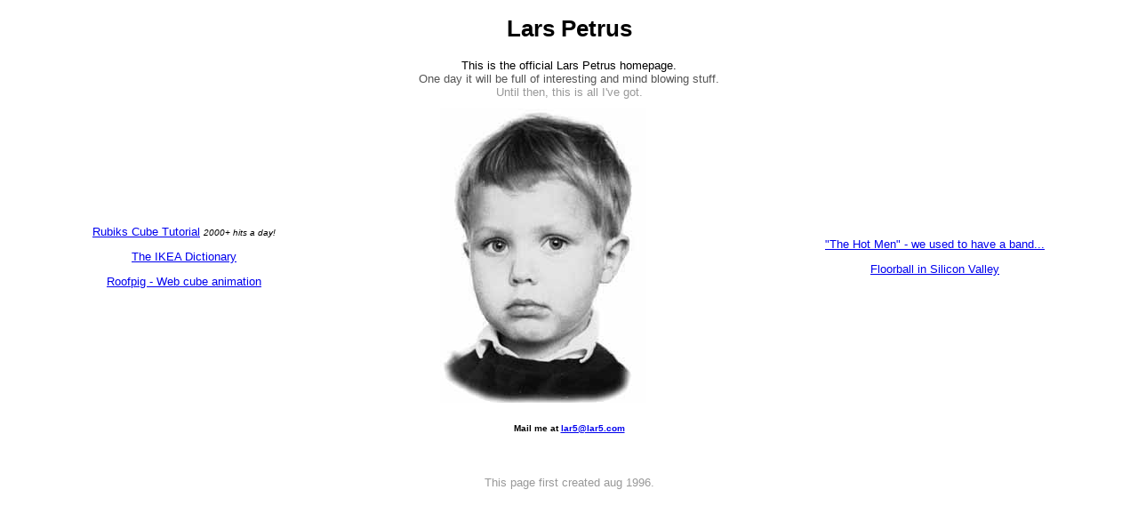

--- FILE ---
content_type: text/html; charset=utf-8
request_url: https://lar5.com/
body_size: 691
content:
<!DOCTYPE html><html lang=en><head>  <title>Lars Petrus Portal</title>  <style>    BODY {      font-family: 'Lucida Sans Unicode', 'Lucida Grande', sans-serif;      font-size: small;      text-align: center;      background-color: white;    }  </style>  <script>    (function(i,s,o,g,r,a,m){i['GoogleAnalyticsObject']=r;i[r]=i[r]||function(){      (i[r].q=i[r].q||[]).push(arguments)},i[r].l=1*new Date();a=s.createElement(o),        m=s.getElementsByTagName(o)[0];a.async=1;a.src=g;m.parentNode.insertBefore(a,m)    })(window,document,'script','//www.google-analytics.com/analytics.js','ga');    ga('create', 'UA-1030049-1', 'auto');    ga('send', 'pageview');  </script></head><body><h1>Lars Petrus</h1>This is the official Lars Petrus homepage.<br><span style="color:#555">One day it will be full of interesting and mind blowing stuff.</span><br><span style="color:#999">Until then, this is all I've got.</span><table style="width: 100%; margin:8px;"><tr><td>  <p><a href="cube/index.html">Rubiks Cube Tutorial</a> <span style="font-size:80%; font-style:italic;">2000+ hits a day!</span>  <p><a href="ikea/index.html">The IKEA Dictionary</a>  <p><a href="https://github.com/larspetrus/Roofpig">Roofpig - Web cube animation</a></td><td><img src=LBG.jpg width=232 height=331 alt=""></td><td>  <p><a href="http://soundcloud.com/hot-lars">"The Hot Men" - we used to have a band...</a>  <p><a href="floorball/index.html">Floorball in Silicon Valley</a></td></tr></table><h5 style="font-size: 80%">Mail me at <a href="mailto:lar5@lar5.com?subject=Main">lar5@lar5.com</a></h5><br><br><span style="color: #999">This page first created aug 1996.</span></body></html>

--- FILE ---
content_type: text/plain
request_url: https://www.google-analytics.com/j/collect?v=1&_v=j102&a=834495780&t=pageview&_s=1&dl=https%3A%2F%2Flar5.com%2F&ul=en-us%40posix&dt=Lars%20Petrus%20Portal&sr=1280x720&vp=1280x720&_u=IEBAAEABAAAAACAAI~&jid=1564594758&gjid=842807997&cid=1684114769.1768536204&tid=UA-1030049-1&_gid=1202491410.1768536204&_r=1&_slc=1&z=1150643010
body_size: -448
content:
2,cG-NHYEXZ6HWR